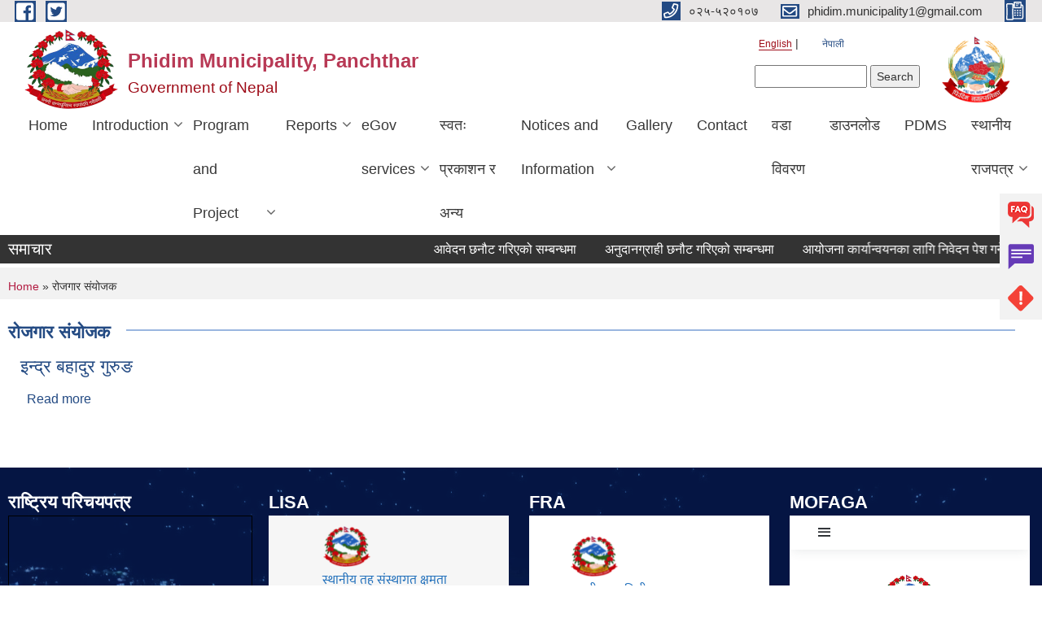

--- FILE ---
content_type: text/html; charset=UTF-8
request_url: https://portal.mofaga.gov.np/
body_size: 4477
content:
<!doctype html>
<html lang="en">
<head>
    <meta charset="utf-8" />
    <title>MoFAGA Portal-सङ्घीय मामिला तथा सामान्य प्रशासन मन्त्रालय</title>
    <meta name="viewport" content="width=device-width, initial-scale=1.0">
    <meta content="सङ्घीय मामिला तथा सामान्य प्रशासन मन्त्रालय" name="description" />
    <meta content="Themesbrand" name="author" />
    <meta name="robots" content="noindex, nofollow" />
    <link rel="shortcut icon" href="https://portal.mofaga.gov.np/themes/admin/images/logo.png">
    <!-- App favicon -->
    <link href="/themes/dcc/css/final.css?id=fc7818a85ff73382b271" rel="stylesheet">
    <style>
        *{font-family: Arial, Helvetica, sans-serif!important}
    </style>
</head>

<body data-bs-spy="scroll" data-bs-target="#navbar-example">
    <!-- Begin page -->
    <div class="layout-wrapper landing">

        <nav class="navbar navbar-expand-lg navbar-landing fixed-top" id="navbar">
            <div class="container">
                <button class="navbar-toggler py-0 fs-20 text-body collapsed" type="button" data-bs-toggle="collapse" data-bs-target="#navbarSupportedContent" aria-controls="navbarSupportedContent" aria-expanded="false" aria-label="Toggle navigation">
                    <i class="mdi mdi-menu"></i>
                </button>

                <div class="collapse navbar-collapse" id="navbarSupportedContent">
                    <ul class="navbar-nav mx-auto mt-2 mt-lg-0" id="navbar-example">
                        <li class="nav-item">
                            <a class="nav-link fs-14 active" href="">गृहपृष्ठ</a>
                        </li>
                        <li class="nav-item">
                            <a class="nav-link fs-14" href="">प्रयोगकर्ता निर्देशिका</a>
                        </li>

                        <li class="nav-item">
                            <a class="nav-link fs-14" href="">प्रणाली प्राप्तगर्ने अनुरोध पत्र</a>
                        </li>
                        <li class="nav-item">
                            <a class="nav-link fs-14" href="">स्थानीयतहहरुको विवरण</a>
                        </li>
                        <li class="nav-item">
                            <a class="nav-link fs-14" href="#contact">सम्पर्क</a>
                        </li>
                    </ul>

                    <div class="">
                        
                        <a href="" class="btn btn-info btn-sm rounded-pill"><i class="mdi fs-12 mdi-speedometer"></i> युजर म्यानुवल</a>
                    </div>
                </div>

            </div>
        </nav>

        <!-- start services -->
        <section class="pb-3 mt-4" id="home">
            <div class="container">
                <div class="row justify-content-center">
                    <div class="col-lg-8">
                        <div class="text-center mb-0 mt-5">
                           <a href=""> <img src="https://portal.mofaga.gov.np/themes/admin/images/logo.png" height=60 class="mb-2" alt=""></a>
                           <p class="pb-0 mb-0">नेपाल सरकार</p>
                           <h3 class="pb-0 mb-0 fw-light">सङ्घीय मामिला तथा सामान्य प्रशासन मन्त्रालय</h3>
                            <h1 class="mb-3 ff-secondary fw-semibold lh-base fs-24">MoFAGA <span class="text-danger">PORTAL</span></h1>
                            
                        </div>
                    </div>
                    <!-- end col -->
                </div>
                <!-- end row -->
            </div>
            <!-- end container -->
        </section>
        <!-- end services -->


        <!-- start plan -->
        <section class="section bg-light" id="login" style="padding:2rem 0px;">
            <div class="bg-overlay bg-overlay-pattern"></div>
            <div class="container">
                <div class="row justify-content-center">
                    <div class="col-lg-8">
                        <div class="text-center mb-2">
                            <h6 class="mb-3 fw-lighter lh-sm">जिल्ला समन्वय समिती तथा स्थानीय तहहरुसँग आन्तरिकरुपमा सम्पर्क स्थापित गर्न तथा तथ्याङ्क आदान प्रदान गर्न संघीय मामिला तथा समान्य प्रशासन मन्त्रालयबाट तयार पारिएको एकृिकृत सूचना प्रणाली । </h6>
                            <p class="text-muted mb-4"></p>
                        </div>
                    </div>
                    <!-- end col -->
                </div>
                <!-- end row -->

                <div class="row gy-3">
                    <div class="col-lg-3">
                        <div class="card plan-box mb-0">
                            <div class="card-body p-4 m-2">
                                <div class="text-center">
                                    <a href=""> <img src="https://portal.mofaga.gov.np/themes/admin/images/logo.png"  height="50" class="img-circle mb-3" alt=""></a>
                                    <h5 class="mb-1 fw-semibold">संघीय मन्त्रालय</h5>
                                </div>
                                    <div class="mt-4">
                                        
                                        <a href="https://portal.mofaga.gov.np/admin" class="btn btn-primary fs-12 w-100"> <i class="mdi mdi-login align-middle me-1"></i>लग-इन गर्नुहोस</a>
                                    </div>
                            </div>
                        </div>
                    </div>
                    <div class="col-lg-3">
                        <div class="card plan-box mb-0">
                            <div class="card-body p-4 m-2">
                                <div class="text-center">
                                    <a href=""> <img src="https://portal.mofaga.gov.np/themes/admin/images/logo.png"  height="50" class="img-circle mb-3" alt=""></a>
                                    <h5 class="mb-1 fw-semibold">प्रदेश</h5>
                                </div>
                                    <div class="mt-4">
                                        <a href="https://portal.mofaga.gov.np/province" class="btn btn-primary fs-12 w-100"> <i class="mdi mdi-login align-middle me-1"></i>लग-इन गर्नुहोस</a>
                                    </div>
                            </div>
                        </div>
                    </div>
                    <div class="col-lg-3">
                        <div class="card plan-box mb-0">
                            <div class="card-body p-4 m-2">
                                <div class="text-center">
                                    <a href=""> <img src="https://portal.mofaga.gov.np/themes/admin/images/logo.png" height="50" class="img-circle mb-3" alt=""></a>
                                    <h5 class="mb-1 fw-semibold">स्थानीय तह</h5>
                                </div>
                                    <div class="mt-4">
                                        <a href="https://portal.mofaga.gov.np/local" class="btn btn-primary fs-12 w-100"><i class="mdi mdi-login align-middle me-1"></i>लग-इन गर्नुहोस</a>
                                    </div>
                            </div>
                        </div>
                    </div>
                    <div class="col-lg-3">
                        <div class="card plan-box mb-0">
                            <div class="card-body p-4 m-2">
                                <div class="text-center">
                                    <a href=""> <img src="https://portal.mofaga.gov.np/themes/admin/images/logo.png"  height="50" class="img-circle mb-3"  alt=""></a>
                                    <h5 class="mb-1 fw-semibold">जि.स.स</h5>
                                </div>
                                    <div class="mt-4">
                                        <a href="https://portal.mofaga.gov.np/dcc" class="btn btn-primary fs-12 w-100"><i class="mdi mdi-login align-middle me-1"></i>लग-इन गर्नुहोस</a>
                                    </div>
                            </div>
                        </div>
                    </div>
                </div>
                <!--end row-->
            </div>
            <!-- end container -->
        </section>
        <!-- end plan -->

        <!-- start faqs -->
        <section class="py-5">
            <div class="container">
                <div class="row justify-content-center">
                    <div class="col-lg-8">
                        <div class="text-center mb-4">
                            <h3 class="mb-3 fs-18 fw-semibold">पोर्टलको बारेमा बारम्बार सोधिने प्रश्नहरु, प्रयोगकर्ता पुस्तिका तथा प्रणाली प्राप्त गर्ने तरिका</h3>
                            <p class="text-muted fs-12 mb-4 ff-secondary">MoFAGA Portal को बारेमा विस्तृत जानकारीको लागि तलदिईएका लिङ्कमा जान अनुरोध छ । कुनै समस्या भएमा संघीय मामिला तथा समान्य प्रशासन मन्त्रालय सूचना प्रविधी शाखामा सम्पर्क गर्नहुन अनुरोध छ ।</p>

                            <div class="">
                                <button type="button" class="btn btn-success btn-label rounded-pill"><i class="ri-mail-line label-icon align-middle rounded-pill fs-16 me-2"></i> प्रणाली प्राप्त गर्नकोलागि अनुरोध पत्र</button>
                                <button type="button" class="btn btn-info btn-label rounded-pill"><i class="ri-book-open-line label-icon align-middle rounded-pill fs-16 me-2"></i> प्रणालिको प्रयोगकर्ता पुस्तिका</button>
                            </div>
                        </div>
                    </div>
                </div>
                <!-- end row -->

                <div class="row g-lg-5 g-4">
                    <div class="col-lg-6">
                        <div class="d-flex align-items-center mb-2">
                            <div class="flex-shrink-0 me-1">
                                <i class="ri-question-line fs-24 align-middle text-success me-1"></i>
                            </div>
                            <div class="flex-grow-1">
                                <h5 class="mb-0 fw-semibold">बारम्बार सोधिने प्रश्नहरु</h5>
                            </div>
                        </div>
                        <div class="accordion custom-accordionwithicon custom-accordion-border accordion-border-box"
                            id="genques-accordion">
                            <div class="accordion-item">
                                <h2 class="accordion-header" id="genques-headingOne">
                                    <button class="accordion-button collapsed" type="button" data-bs-toggle="collapse"
                                        data-bs-target="#genques-collapseOne" aria-expanded="false"
                                        aria-controls="genques-collapseOne">
                                        MoFAGA Portal कस्तो प्रणाली हो ?
                                    </button>
                                </h2>
                                <div id="genques-collapseOne" class="accordion-collapse collapse"
                                    aria-labelledby="genques-headingOne" data-bs-parent="#genques-accordion">
                                    <div class="accordion-body ff-secondary">
                                        MoFAGA Portal संघीय मामिला तथा सामान्य प्रशासन मन्त्रालयले विकास गरेको आन्तरिक सञ्चार प्रणाली हो ? MoFAGA Portal को प्रयोग गरेर संघीय मन्त्रालयहरुले प्रदेश, स्थानीय तह र जिसस साथै प्रदेशले आफु मातहतका स्थानीय तह र जि.स.स र जि.स.स आफू मातहतका स्थानीयतहरुले (पठाईएका तहलेमात्र) मात्र प्राप्त गर्ने गरी सूचना परिपत्र निर्देशन सुरक्षित तवरले पठाउन सकिन्छ । साथै स्थानीयतहरुले पठाउने विवरण एकिकृतरुपमा प्राप्त गर्न सकिन्छ ।
                                    </div>
                                </div>
                            </div>
                            <div class="accordion-item">
                                <h2 class="accordion-header" id="genques-headingTwo">
                                    <button class="accordion-button collapsed" type="button" data-bs-toggle="collapse"
                                        data-bs-target="#genques-collapseTwo" aria-expanded="false"
                                        aria-controls="genques-collapseTwo">
                                        MoFAGA Portal ले कसरी काम गर्छ ?
                                    </button>
                                </h2>
                                <div id="genques-collapseTwo" class="accordion-collapse collapse"
                                    aria-labelledby="genques-headingTwo" data-bs-parent="#genques-accordion">
                                    <div class="accordion-body ff-secondary">
                                       MoFAGA Portal मा सबै संघीय मन्त्रालय, ७ वटै प्रदेश तथा प्रदेश मन्त्रालय, ७५३ स्थानीय तह र ७७ जि.स.स को लागि छुट्टा छुटै लगईन सहितको ड्यासबोर्ड विकास गरिएको छ । सबै निकायले आवश्यकता अनुसार एकआपसमा परिपत्र निर्देशनहरु आदान प्रदान गर्न सक्छन । जस्तै (संघीय मन्त्रालय बाट स्थानीय तह,संघीय मन्त्रालय बाट प्रदेश मन्त्रालय, संघीय मन्त्रालय बाट जि.स.स, प्रदेश मन्त्रालयहरुबाट आफुमातहतका स्थानीय तह, प्रदेश मन्त्रालयहरुबाट आफुमातहतका जिसस, जिससहरुबाट आफु मातहतका स्थानीय तहहरुमा सुरक्षित तवरबाट परिपत्र सूचना पठाउन सकिन्छ ।)
                                    </div>
                                </div>
                            </div>
                            <div class="accordion-item">
                                <h2 class="accordion-header" id="genques-headingThree">
                                    <button class="accordion-button collapsed" type="button" data-bs-toggle="collapse"
                                        data-bs-target="#genques-collapseThree" aria-expanded="false"
                                        aria-controls="genques-collapseThree">
                                        MOFAGA Portal कुन कुन निकायले प्रयोग गर्न सक्छन ?
                                    </button>
                                </h2>
                                <div id="genques-collapseThree" class="accordion-collapse collapse"
                                    aria-labelledby="genques-headingThree" data-bs-parent="#genques-accordion">
                                    <div class="accordion-body ff-secondary">
                                       यो प्रणाली संघीय मन्त्रालयहरु, प्रदेश मन्त्रालयहरु, जिसस र सबै स्थानीय तहहरुले प्रयोग गर्न सक्छन ।
                                    </div>
                                </div>
                            </div>
                            <div class="accordion-item">
                                <h2 class="accordion-header" id="genques-headingFour">
                                    <button class="accordion-button collapsed" type="button" data-bs-toggle="collapse"
                                        data-bs-target="#genques-collapseFour" aria-expanded="false"
                                        aria-controls="genques-collapseFour">
                                        MoFAGA Portal को प्रयोगकर्ता प्राप्त गर्न के गर्ने ?
                                    </button>
                                </h2>
                                <div id="genques-collapseFour" class="accordion-collapse collapse"
                                    aria-labelledby="genques-headingFour" data-bs-parent="#genques-accordion">
                                    <div class="accordion-body ff-secondary">
                                        संघीय मामिला तथा समान्य प्रशासन मन्त्रालय सूचना प्रविधि शाखामा आधिकारीक रुपमा समपर्क गरे पश्चात MoFAGA Portal प्रणाली प्राप्त गर्न सकिन्छ ।
                                    </div>
                                </div>
                            </div>
                        </div>
                        <!--end accordion-->

                    </div>
                    <!-- end col -->
                    <div class="col-lg-6">
                        <div class="d-flex align-items-center mb-2">
                            <div class="flex-shrink-0 me-1">
                                <i class="ri-shield-keyhole-line fs-24 align-middle text-success me-1"></i>
                            </div>
                            <div class="flex-grow-1">
                                <h5 class="mb-0 fw-semibold">गोपनीयता र सुरक्षासँग सम्बन्धित प्रश्नहरु</h5>
                            </div>
                        </div>

                        <div class="accordion custom-accordionwithicon custom-accordion-border accordion-border-box"
                            id="privacy-accordion">
                            <div class="accordion-item">
                                <h2 class="accordion-header" id="privacy-headingOne">
                                    <button class="accordion-button collapsed" type="button" data-bs-toggle="collapse"
                                        data-bs-target="#privacy-collapseOne" aria-expanded="false"
                                        aria-controls="privacy-collapseOne">
                                        MOFAGA Portal को पासवर्ड विर्सिएमा के गर्ने ?
                                    </button>
                                </h2>
                                <div id="privacy-collapseOne" class="accordion-collapse collapse"
                                    aria-labelledby="privacy-headingOne" data-bs-parent="#privacy-accordion">
                                    <div class="accordion-body ff-secondary">
                                       MoFAGA Portal को पासवर्ड विर्सिएमा आफ्नो लगईन पेजमा रहेको Forget Password मा Click गरेर खाता रजिस्टर भएको आधिकारीक ईमेल राखेर ईमेल प्राप्त गरि पासवर्ड परिवर्तन गर्न सकिन्छ । अथवा संघीय मामिला तथा सामान्य प्रशासन मन्त्रालय वा Super Admin प्रयोग कर्ताहरुलाई आधिकारीकरुपमा अनुरोध गरि पासवर्ड परिवर्तन गर्न सकिन्छ ।
                                    </div>
                                </div>
                            </div>
                            <div class="accordion-item">
                                <h2 class="accordion-header" id="privacy-headingTwo">
                                    <button class="accordion-button collapsed" type="button" data-bs-toggle="collapse"
                                        data-bs-target="#privacy-collapseTwo" aria-expanded="true"
                                        aria-controls="privacy-collapseTwo">
                                        MOFAGA Portal कस्ता प्रकारका सुरक्षा प्रणाली अपनाएको छ ?
                                    </button>
                                </h2>
                                <div id="privacy-collapseTwo" class="accordion-collapse collapse"
                                    aria-labelledby="privacy-headingTwo" data-bs-parent="#privacy-accordion">
                                    <div class="accordion-body ff-secondary">
                                       MoFAGA Portal बाट प्रेसित हुने परिपत्र सुचना तथा प्रणालीमा प्रविष्ट हुने सबै प्रकारका फाईल तथा तथ्याङ्कहरु Password Protected तथा सो सुचना प्राप्त गर्ने निकायबाहेक अन्य निकायबाट Access गर्ने नमिल्ने गरि पठाईन्छ । साथै प्रणालीमा हुने अनाधिकृत पहुँचको सबै डिजिटल अभिलेख प्रणालीले राख्नुका साथै नयाँ डिभाईसमा लगइन भएको जानकारी सम्बन्धित प्रयोग कर्ताको ईमेलमा पठाउछ । प्रणालीका सबै प्रयोगर्ताको पासवर्ड ९० दिनमा अनिवार्य परिवर्तन गर्नु पर्ने व्यवस्था रहेको छ ।
                                    </div>
                                </div>
                            </div>
                            <div class="accordion-item">
                                <h2 class="accordion-header" id="privacy-headingThree">
                                    <button class="accordion-button collapsed" type="button" data-bs-toggle="collapse"
                                        data-bs-target="#privacy-collapseThree" aria-expanded="false"
                                        aria-controls="privacy-collapseThree">
                                        MoFAGA Portal बाट पठाईएका गोप्य परिपत्रहरु कसरी सुरक्षित हुन्छन ?
                                    </button>
                                </h2>
                                <div id="privacy-collapseThree" class="accordion-collapse collapse"
                                    aria-labelledby="privacy-headingThree" data-bs-parent="#privacy-accordion">
                                    <div class="accordion-body ff-secondary">
                                        MoFAGA Portal बाट पठाईएका गोप्य परिपत्रहरु जुन निकायलाई पठाउनेहो सो निकाय रोजेर पठाईन्छ । यसरि पठाईएको परिपत्रहरु सूचनाहरु तथा फाईलको लिङ्क प्राप्त गरे पनि अन्य निकाय तथा Public Domain बाट Access गर्न मिल्दैन । पोर्टलबाट पठाईने फाईलहरु Public Space बाट Serve नगरि सुरक्षित तवरबाट प्रयोगकर्तालाई Access गर्न दिईन्छ ।
                                    </div>
                                </div>
                            </div>
                            <div class="accordion-item">
                                <h2 class="accordion-header" id="privacy-headingFour">
                                    <button class="accordion-button collapsed" type="button" data-bs-toggle="collapse"
                                        data-bs-target="#privacy-collapseFour" aria-expanded="false"
                                        aria-controls="privacy-collapseFour">
                                        MoFAGA Portal को सुरक्षा सँग सम्बन्धित अभिलेख कसरी हुन्छ ?
                                    </button>
                                </h2>
                                <div id="privacy-collapseFour" class="accordion-collapse collapse"
                                    aria-labelledby="privacy-headingFour" data-bs-parent="#privacy-accordion">
                                    <div class="accordion-body ff-secondary">
                                        MoFAGA Portal मा लगईन तथा लगआउट गर्ने सबै प्रयोगकर्ताहरुको अभिलेख प्रणालीमा हुने । साथै परिपत्र तथा सुचना हेर्ने निकायले पत्र हेरेको समय मिति तथा IP समेत प्रणालिमा अभिलेख हुने व्यवस्था रहेको प्रणालिकाका सबै Module हरु 4 Level RBAC(Role Based Access Control) बाट सुरक्षित गरिएको छ ।
                                    </div>
                                </div>
                            </div>
                        </div>
                        <!--end accordion-->
                    </div>
                    <!-- end col -->
                </div>
                <!-- end row -->
            </div>
            <!-- end container -->
        </section>
        <!-- end faqs -->


        

    </div>
    <!-- end layout wrapper -->

    <footer class="custom-footer bg-dark py-2 position-relative" id="contact">
        <div class="container">
                <div class="col-lg-12">
                    <div class="text-center float-right">
                        <p class="mb-0 pt-2 text-white">© संघीय मामिला तथा समान्य प्रशासन मन्त्रालय,सूचना प्रविधि शाखाबाट विकास गरिएको <br>
                            सम्पर्क:०१-४२००३०६ ईमेल:it.section@mofaga.gov.np<br>
                            Loding TIme <b>0.44</b> Sec
                        </p>
                    </div>
                </div>
        </div>
    </footer>

    <script src="https://portal.mofaga.gov.np/themes/admin/libs/bootstrap/bootstrap.min.js"></script>
    <script src="https://portal.mofaga.gov.np/themes/admin/libs/simplebar/simplebar.min.js"></script>
    <script src="https://portal.mofaga.gov.np/themes/admin/libs/node-waves/node-waves.min.js"></script>
    <script src="https://portal.mofaga.gov.np/themes/admin/libs/feather-icons/feather-icons.min.js"></script>
    <script src="https://portal.mofaga.gov.np/themes/admin/js/pages/plugins/lord-icon-2.1.0.min.js"></script>
    

    <!--Swiper slider js-->
    <script src="https://portal.mofaga.gov.np/themes/admin/libs/swiper/swiper.min.js"></script>
        <script src="https://portal.mofaga.gov.np/plugins/context/context.min.js"></script>
    
    <!-- landing init -->
    
</body>
</html>


--- FILE ---
content_type: image/svg+xml
request_url: https://lisa.mofaga.gov.np/backend/storage/categories/5febc4e04e5f1.svg
body_size: 457
content:
<svg xmlns="http://www.w3.org/2000/svg" viewBox="0 0 35.616 43.531">
  <defs>
    <style>
      .cls-1 {
        fill: #2572bc;
      }
    </style>
  </defs>
  <path id="ic_security_24px" class="cls-1" d="M20.808,1,3,8.915V20.787c0,10.982,7.6,21.251,17.808,23.744,10.21-2.493,17.808-12.762,17.808-23.744V8.915Zm0,21.746H34.659C33.61,30.9,28.169,38.159,20.808,40.435V22.765H6.957V11.487L20.808,5.333V22.746Z" transform="translate(-3 -1)"/>
</svg>


--- FILE ---
content_type: image/svg+xml
request_url: https://lisa.mofaga.gov.np/backend/storage/categories/5febc4d01441b.svg
body_size: 666
content:
<svg xmlns="http://www.w3.org/2000/svg" viewBox="0 0 44.605 40.145">
  <defs>
    <style>
      .cls-1 {
        fill: #2572bc;
      }
    </style>
  </defs>
  <path id="ic_domain_24px" class="cls-1" d="M24.3,11.921V3H2V43.145H46.605V11.921ZM10.921,38.684H6.461V34.224h4.461Zm0-8.921H6.461V25.3h4.461Zm0-8.921H6.461V16.382h4.461Zm0-8.921H6.461V7.461h4.461Zm8.921,26.763H15.382V34.224h4.461Zm0-8.921H15.382V25.3h4.461Zm0-8.921H15.382V16.382h4.461Zm0-8.921H15.382V7.461h4.461Zm22.3,26.763H24.3V34.224h4.461V29.763H24.3V25.3h4.461V20.842H24.3V16.382H42.145ZM37.684,20.842H33.224V25.3h4.461Zm0,8.921H33.224v4.461h4.461Z" transform="translate(-2 -3)"/>
</svg>


--- FILE ---
content_type: image/svg+xml
request_url: https://lisa.mofaga.gov.np/backend/storage/categories/5febc4d8a22c6.svg
body_size: 617
content:
<svg xmlns="http://www.w3.org/2000/svg" viewBox="0 0 51.857 33">
  <defs>
    <style>
      .cls-1 {
        fill: #2572bc;
      }
    </style>
  </defs>
  <path id="ic_group_24px" class="cls-1" d="M36.357,19.143a7.071,7.071,0,1,0-7.071-7.071A7.042,7.042,0,0,0,36.357,19.143Zm-18.857,0a7.071,7.071,0,1,0-7.071-7.071A7.042,7.042,0,0,0,17.5,19.143Zm0,4.714c-5.492,0-16.5,2.758-16.5,8.25V38H34V32.107C34,26.615,22.992,23.857,17.5,23.857Zm18.857,0c-.684,0-1.461.047-2.286.118,2.734,1.98,4.644,4.644,4.644,8.132V38H52.857V32.107C52.857,26.615,41.849,23.857,36.357,23.857Z" transform="translate(-1 -5)"/>
</svg>


--- FILE ---
content_type: image/svg+xml
request_url: https://fra.mofaga.gov.np/static/media/3.19a0503e.svg
body_size: 1188
content:
<svg xmlns="http://www.w3.org/2000/svg" viewBox="0 0 43.857 43.857">
  <defs>
    <style>
      .cls-1 {
        fill: #2572bc;
      }
    </style>
  </defs>
  <path id="rect4208" class="cls-1" d="M8.771,0A8.752,8.752,0,0,0,0,8.771V35.086a8.752,8.752,0,0,0,8.771,8.771H35.086a8.752,8.752,0,0,0,8.771-8.771V8.771A8.752,8.752,0,0,0,35.086,0Zm6.359,8.217H15.9a1.149,1.149,0,0,1,1.151,1.151v2.358A1.149,1.149,0,0,1,15.9,12.878h-.767a1.149,1.149,0,0,1-1.151-1.151V9.368A1.149,1.149,0,0,1,15.131,8.217Zm13.157,0h.767a1.149,1.149,0,0,1,1.151,1.151v2.358a1.149,1.149,0,0,1-1.151,1.151h-.767a1.149,1.149,0,0,1-1.151-1.151V9.368A1.149,1.149,0,0,1,28.288,8.217ZM9.334,11.277h3.141v.45a2.683,2.683,0,0,0,2.655,2.655H15.9a2.683,2.683,0,0,0,2.655-2.655v-.45h7.079v.45a2.683,2.683,0,0,0,2.655,2.655h.767a2.683,2.683,0,0,0,2.655-2.655v-.45h2.812a2.962,2.962,0,0,1,2.931,2.931v18.5a2.962,2.962,0,0,1-2.931,2.931H9.334A2.962,2.962,0,0,1,6.4,32.709v-18.5A2.962,2.962,0,0,1,9.334,11.277Zm.38,7.8V32.328H34.143V19.073Zm2.77,3.566h4.341v2.791H12.485Zm7.273,0H24.1v2.791H19.758Zm7.2,0H31.3v2.791H26.958ZM12.485,27.024h4.341v2.791H12.485Zm7.273,0H24.1v2.791H19.758Zm7.2,0H31.3v2.791H26.958Z"/>
</svg>
